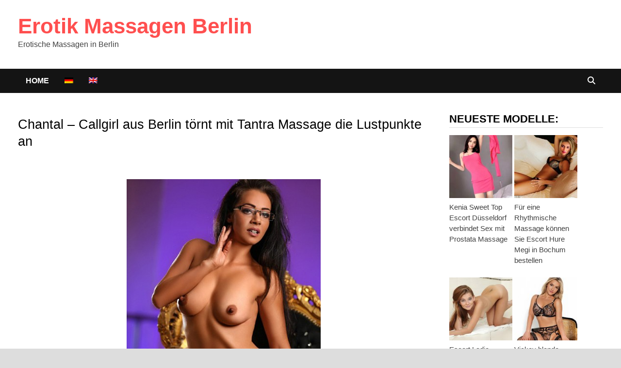

--- FILE ---
content_type: text/html; charset=UTF-8
request_url: https://www.erotik--berlin.com/callgirl-aus-berlin-toernt-mit-tantra-massage-die-lustpunkte-an/
body_size: 11690
content:
<!doctype html>
<html lang="de-DE" class="no-js">
<head>
	<meta charset="UTF-8">
	<meta name="viewport" content="width=device-width, initial-scale=1">

	
<!-- Suchmaschinen-Optimierung durch Rank Math PRO - https://rankmath.com/ -->
<title>Chantal Callgirl aus Berlin törnt mit Tantra Massage die Lustpunkte an</title>
<meta name="description" content="Ich heiße Chantal und bin ein Callgirl aus Berlin und törne mit Tantra Massage die Lustpunkte an. Neues entdecken, Liebe machen und viel ausprobieren, genau das ist es. Wollen wir durch die Nacht &quot;toben&quot; und es uns einfach gut gehen lassen, sag doch JA."/>
<meta name="robots" content="follow, index, max-snippet:-1, max-video-preview:-1, max-image-preview:large"/>
<link rel="canonical" href="https://www.erotik--berlin.com/callgirl-aus-berlin-toernt-mit-tantra-massage-die-lustpunkte-an/" />
<!-- /Rank Math WordPress SEO Plugin -->

<style id='wp-img-auto-sizes-contain-inline-css' type='text/css'>
img:is([sizes=auto i],[sizes^="auto," i]){contain-intrinsic-size:3000px 1500px}
/*# sourceURL=wp-img-auto-sizes-contain-inline-css */
</style>
<link rel='stylesheet' id='ultimate-post-list-pro-public-style-css' href='https://www.erotik--berlin.com/wp-content/plugins/ultimate-post-list-pro/public/css/ultimate-post-list-pro-public.css?ver=9.1' type='text/css' media='all' />
<link rel='stylesheet' id='wpml-legacy-horizontal-list-0-css' href='https://www.erotik--berlin.com/wp-content/plugins/sitepress-multilingual-cms/templates/language-switchers/legacy-list-horizontal/style.min.css?ver=1' type='text/css' media='all' />
<style id='wpml-legacy-horizontal-list-0-inline-css' type='text/css'>
.wpml-ls-statics-shortcode_actions, .wpml-ls-statics-shortcode_actions .wpml-ls-sub-menu, .wpml-ls-statics-shortcode_actions a {border-color:#cdcdcd;}.wpml-ls-statics-shortcode_actions a, .wpml-ls-statics-shortcode_actions .wpml-ls-sub-menu a, .wpml-ls-statics-shortcode_actions .wpml-ls-sub-menu a:link, .wpml-ls-statics-shortcode_actions li:not(.wpml-ls-current-language) .wpml-ls-link, .wpml-ls-statics-shortcode_actions li:not(.wpml-ls-current-language) .wpml-ls-link:link {color:#444444;background-color:#ffffff;}.wpml-ls-statics-shortcode_actions .wpml-ls-sub-menu a:hover,.wpml-ls-statics-shortcode_actions .wpml-ls-sub-menu a:focus, .wpml-ls-statics-shortcode_actions .wpml-ls-sub-menu a:link:hover, .wpml-ls-statics-shortcode_actions .wpml-ls-sub-menu a:link:focus {color:#000000;background-color:#eeeeee;}.wpml-ls-statics-shortcode_actions .wpml-ls-current-language > a {color:#444444;background-color:#ffffff;}.wpml-ls-statics-shortcode_actions .wpml-ls-current-language:hover>a, .wpml-ls-statics-shortcode_actions .wpml-ls-current-language>a:focus {color:#000000;background-color:#eeeeee;}
/*# sourceURL=wpml-legacy-horizontal-list-0-inline-css */
</style>
<link rel='stylesheet' id='wpml-menu-item-0-css' href='https://www.erotik--berlin.com/wp-content/plugins/sitepress-multilingual-cms/templates/language-switchers/menu-item/style.min.css?ver=1' type='text/css' media='all' />
<link rel='stylesheet' id='font-awesome-css' href='https://www.erotik--berlin.com/wp-content/themes/bam-pro/assets/fonts/css/all.min.css?ver=6.7.2' type='text/css' media='all' />
<link rel='stylesheet' id='bam-style-css' href='https://www.erotik--berlin.com/wp-content/themes/bam-pro/style.css?ver=1.4.3' type='text/css' media='all' />
<link rel='stylesheet' id='footer-credits-css' href='https://www.erotik--berlin.com/wp-content/plugins/footer-putter/styles/footer-credits.css?ver=1.17' type='text/css' media='all' />
<script type="text/javascript" src="https://www.erotik--berlin.com/wp-includes/js/jquery/jquery.min.js?ver=3.7.1" id="jquery-core-js"></script>
<script type="text/javascript" src="https://www.erotik--berlin.com/wp-includes/js/jquery/jquery-migrate.min.js?ver=3.4.1" id="jquery-migrate-js"></script>
<script type="text/javascript" id="ultimate-post-list-pro-js-extra">
/* <![CDATA[ */
var uplp_vars = {"uplp_nonce":"35202ef764","ajaxurl":"https://www.erotik--berlin.com/wp-admin/admin-ajax.php"};
//# sourceURL=ultimate-post-list-pro-js-extra
/* ]]> */
</script>
<script type="text/javascript" src="https://www.erotik--berlin.com/wp-content/plugins/ultimate-post-list-pro/public/js/ultimate-post-list-pro-public.js?ver=9.1" id="ultimate-post-list-pro-js"></script>
<script type="text/javascript" src="https://www.erotik--berlin.com/wp-content/plugins/wp-hide-post/public/js/wp-hide-post-public.js?ver=2.0.10" id="wp-hide-post-js"></script>
<link rel="EditURI" type="application/rsd+xml" title="RSD" href="https://www.erotik--berlin.com/xmlrpc.php?rsd" />

<link rel='shortlink' href='https://www.erotik--berlin.com/?p=23250' />
<meta name="generator" content="WPML ver:4.8.6 stt:1,3;" />
		<style type="text/css" id="wp-custom-css">
			/* Handy: 2 Spalten stabil, ohne Float-Clear-Konflikte */
@media (max-width: 767px) {
  /* Der Grid-Container wird Flexbox */
  .grid-style {
    display: flex !important;
    flex-wrap: wrap !important;
    margin: 0 -10px !important; /* Außenabstand, passend zu Padding unten */
  }

  /* Jedes Artikel-Item: genau 50% Breite */
  .grid-style .bam-entry {
    flex: 0 0 50% !important;
    max-width: 50% !important;
    padding: 0 10px !important;
    box-sizing: border-box !important;

    /* Floats/ Clears vom Theme aushebeln */
    float: none !important;
    clear: none !important;
    display: block !important;
  }

  /* Falls das Theme irgendwo "nth-child(...){clear:left}" setzt → neutralisieren */
  .grid-style .bam-entry:nth-child(2n+1) {
    clear: none !important;
  }
}
		</style>
		
		<style type="text/css" id="theme-custom-css">
			/* Color CSS */
                    .page-content a:hover,
                    .entry-content a:hover {
                        color: #00aeef;
                    }
                
                    body.boxed-layout.custom-background,
                    body.boxed-layout {
                        background-color: #dddddd;
                    }
                
                    body.boxed-layout.custom-background.separate-containers,
                    body.boxed-layout.separate-containers {
                        background-color: #dddddd;
                    }
                
                    body.wide-layout.custom-background.separate-containers,
                    body.wide-layout.separate-containers {
                        background-color: #eeeeee;
                    }
                /* Typography CSS */body, button, input, select, optgroup, textarea{font-size:15px;}.bam-entry .entry-title a{font-size:20px;}.single .entry-title{font-size:27px;}		</style>

	<meta name="generator" content="WP Rocket 3.20.2" data-wpr-features="wpr_desktop" /></head>

<body class="wp-singular post-template-default single single-post postid-23250 single-format-standard wp-embed-responsive wp-theme-bam-pro boxed-layout right-sidebar one-container bm-wts-s1 bam-post-style-1">



<div data-rocket-location-hash="54257ff4dc2eb7aae68fa23eb5f11e06" id="page" class="site">
	<a class="skip-link screen-reader-text" href="#content">Zurück zum Inhalt</a>

	
	


<header data-rocket-location-hash="32526dff58b786c7abaeed6d8b3c3b38" id="masthead" class="site-header default-style">

    
    

<div data-rocket-location-hash="52d00ab2ab7fb50bd18265713085068d" id="site-header-inner" class="clearfix container left-logo">

    <div class="site-branding">
    <div class="site-branding-inner">

        
        <div class="site-branding-text">
                            <p class="site-title"><a href="https://www.erotik--berlin.com/" rel="home">Erotik Massagen Berlin</a></p>
                                <p class="site-description">Erotische Massagen in Berlin</p>
                    </div><!-- .site-branding-text -->

    </div><!-- .site-branding-inner -->
</div><!-- .site-branding -->
        
</div><!-- #site-header-inner -->



<nav id="site-navigation" class="main-navigation">

    <div id="site-navigation-inner" class="container align-left show-search">
        
        <div class="menu-navi-oben-container"><ul id="primary-menu" class="menu"><li id="menu-item-5295" class="menu-item menu-item-type-custom menu-item-object-custom menu-item-home menu-item-5295"><a href="https://www.erotik--berlin.com">Home</a></li>
<li id="menu-item-wpml-ls-36-de" class="menu-item-language menu-item-language-current menu-item wpml-ls-slot-36 wpml-ls-item wpml-ls-item-de wpml-ls-current-language wpml-ls-menu-item wpml-ls-first-item menu-item-type-wpml_ls_menu_item menu-item-object-wpml_ls_menu_item menu-item-wpml-ls-36-de"><a href="https://www.erotik--berlin.com/callgirl-aus-berlin-toernt-mit-tantra-massage-die-lustpunkte-an/" role="menuitem"><img
            class="wpml-ls-flag"
            src="https://www.erotik--berlin.com/wp-content/plugins/sitepress-multilingual-cms/res/flags/de.png"
            alt="Deutsch"
            
            
    /></a></li>
<li id="menu-item-wpml-ls-36-en" class="menu-item-language menu-item wpml-ls-slot-36 wpml-ls-item wpml-ls-item-en wpml-ls-menu-item wpml-ls-last-item menu-item-type-wpml_ls_menu_item menu-item-object-wpml_ls_menu_item menu-item-wpml-ls-36-en"><a href="https://www.erotik--berlin.com/en/callgirl-from-berlin-turns-on-the-pleasure-points-with-tantra-massage/" title="Zu Englisch wechseln" aria-label="Zu Englisch wechseln" role="menuitem"><img
            class="wpml-ls-flag"
            src="https://www.erotik--berlin.com/wp-content/plugins/sitepress-multilingual-cms/res/flags/en.png"
            alt="Englisch"
            
            
    /></a></li>
</ul></div><div class="bam-search-button-icon">
    <i class="fas fa-search" aria-hidden="true"></i></div>
<div class="bam-search-box-container">
    <div class="bam-search-box">
        <form role="search" method="get" class="search-form" action="https://www.erotik--berlin.com/">
				<label>
					<span class="screen-reader-text">Suche nach:</span>
					<input type="search" class="search-field" placeholder="Suchen …" value="" name="s" />
				</label>
				<input type="submit" class="search-submit" value="Suchen" />
			</form>    </div><!-- th-search-box -->
</div><!-- .th-search-box-container -->
        
        <button class="menu-toggle" aria-controls="primary-menu" aria-expanded="false" data-toggle-target=".mobile-dropdown > .mobile-navigation">
            <i class="fas fa-bars"></i>
                        Menü        </button>
        
    </div><!-- .container -->
    
</nav><!-- #site-navigation -->
<div data-rocket-location-hash="a65dee5e0395010fea767b86498cfa6b" class="mobile-dropdown bam-mobile-dropdown">
    <nav class="mobile-navigation">
        <div class="menu-navi-oben-container"><ul id="primary-menu-mobile" class="menu"><li class="menu-item menu-item-type-custom menu-item-object-custom menu-item-home menu-item-5295"><a href="https://www.erotik--berlin.com">Home</a></li>
<li class="menu-item-language menu-item-language-current menu-item wpml-ls-slot-36 wpml-ls-item wpml-ls-item-de wpml-ls-current-language wpml-ls-menu-item wpml-ls-first-item menu-item-type-wpml_ls_menu_item menu-item-object-wpml_ls_menu_item menu-item-wpml-ls-36-de"><a href="https://www.erotik--berlin.com/callgirl-aus-berlin-toernt-mit-tantra-massage-die-lustpunkte-an/" role="menuitem"><img
            class="wpml-ls-flag"
            src="https://www.erotik--berlin.com/wp-content/plugins/sitepress-multilingual-cms/res/flags/de.png"
            alt="Deutsch"
            
            
    /></a></li>
<li class="menu-item-language menu-item wpml-ls-slot-36 wpml-ls-item wpml-ls-item-en wpml-ls-menu-item wpml-ls-last-item menu-item-type-wpml_ls_menu_item menu-item-object-wpml_ls_menu_item menu-item-wpml-ls-36-en"><a href="https://www.erotik--berlin.com/en/callgirl-from-berlin-turns-on-the-pleasure-points-with-tantra-massage/" title="Zu Englisch wechseln" aria-label="Zu Englisch wechseln" role="menuitem"><img
            class="wpml-ls-flag"
            src="https://www.erotik--berlin.com/wp-content/plugins/sitepress-multilingual-cms/res/flags/en.png"
            alt="Englisch"
            
            
    /></a></li>
</ul></div>    </nav>
</div>

    
         
</header><!-- #masthead -->


	
	<div data-rocket-location-hash="595d943ee05848cdfea111ae6e6fbd83" id="content" class="site-content">
		<div data-rocket-location-hash="c2b2a1461d8b94e639cd80a05325878c" class="container">

	
	<div id="primary" class="content-area">

		
		<main id="main" class="site-main">

			
			
<article id="post-23250" class="bam-single-post post-23250 post type-post status-publish format-standard has-post-thumbnail hentry category-erotik-modelle-berlin tag-erotisch tag-punkt tag-tantra">

	
	<div class="category-list">
			</div><!-- .category-list -->

	<header class="entry-header">
		<h1 class="entry-title">Chantal &#8211; Callgirl aus Berlin törnt mit Tantra Massage die Lustpunkte an</h1>			<div class="entry-meta">
							</div><!-- .entry-meta -->
			</header><!-- .entry-header -->

	
	<div class="entry-content">
		<figure id="attachment_23193" aria-describedby="caption-attachment-23193" style="width: 400px" class="wp-caption aligncenter"><img fetchpriority="high" decoding="async" class="wp-image-23193 size-full" title="Chantal - Callgirl aus Berlin törnt mit Tantra Massage die Lustpunkte an " src="https://www.erotik--berlin.com/wp-content/uploads/6-60.jpg" alt="Chantal - Callgirl aus Berlin törnt mit Tantra Massage die Lustpunkte an " width="400" height="600" srcset="https://www.erotik--berlin.com/wp-content/uploads/6-60.jpg 400w, https://www.erotik--berlin.com/wp-content/uploads/6-60-200x300.jpg 200w" sizes="(max-width: 400px) 100vw, 400px" /><figcaption id="caption-attachment-23193" class="wp-caption-text">Chantal &#8211; Callgirl aus Berlin törnt mit Tantra Massage die Lustpunkte an</figcaption></figure>
<p>Ich fühle mich immer als Frau begehrt, wenn Du mich oder eben auch mal andere Männer anrufen. Dann weiß ich wie gut ich bin in meinem Escort Gewerbe. Du kannst mein Lover sein und wir können gegenseitig viel Neues entdecken. Unser Leben beginnt wieder und Du wirst denken, Du hast noch nie so gelebt und geliebt. Meine fraulichen Reize sind legendär und sie gefallen, weil sie alle an den richtigen Stellen sitzen. Wollen wir durch die Nacht &#8222;toben&#8220; und es uns einfach gut gehen lassen, sag doch JA.</p>
<p><span style="text-decoration: underline;"><span style="color: #ff0000;"><a style="color: #ff0000;" href="https://www.privatmodelleberlin.com/" target="_blank" rel="noopener noreferrer"><strong>www.privatmodelleberlin.com</strong></a></span></span><br />
<strong>Tel.: 0152 10 37 92 79<br />
</strong></p>
<h5>Ich biete dir Sex und Erotische Massagen.</h5>
<p>Alter: 26<br />
BH-Größe: 75 C<br />
Konfektion: 34<br />
Grösse: 160<br />
Haarfarbe: Schwarz<br />
Behaarung: Unbehaart<br />
Herkunft: Slowakei<br />
Spricht: Deutsch</p>
	</div><!-- .entry-content -->

	
	<footer class="entry-footer">
			</footer><!-- .entry-footer -->

	
		
</article><!-- #post-23250 -->


<div class="bam-related-posts clearfix">

    <h3 class="related-section-title">Das könntest du auch mögen</h3>

    <div class="related-posts-wrap">
                    <div class="related-post">
                <div class="related-post-thumbnail">
                    <a href="https://www.erotik--berlin.com/dion/">
                        <img width="265" height="265" src="https://www.erotik--berlin.com/wp-content/uploads/23-39.jpg" class="attachment-bam-thumb size-bam-thumb wp-post-image" alt="Dion Hobbyhuren Escort Berlin Stimulation Massage Haus besuche Sex Erotik Termin vereinbaren" decoding="async" srcset="https://www.erotik--berlin.com/wp-content/uploads/23-39.jpg 300w, https://www.erotik--berlin.com/wp-content/uploads/23-39-150x150.jpg 150w, https://www.erotik--berlin.com/wp-content/uploads/23-39-65x65.jpg 65w, https://www.erotik--berlin.com/wp-content/uploads/23-39-85x85.jpg 85w, https://www.erotik--berlin.com/wp-content/uploads/23-39-90x90.jpg 90w" sizes="(max-width: 265px) 100vw, 265px" />                    </a>
                </div><!-- .related-post-thumbnail -->
                <h3 class="related-post-title">
                    <a href="https://www.erotik--berlin.com/dion/" rel="bookmark" title="Dion &#8211; Hobbyhuren Escort Berlin Stimulation Massage Haus besuche Sex Erotik Termin vereinbaren">
                        Dion &#8211; Hobbyhuren Escort Berlin Stimulation Massage Haus besuche Sex Erotik Termin vereinbaren                    </a>
                </h3><!-- .related-post-title -->
                <div class="related-post-meta"><span class="posted-on"><i class="far fa-clock"></i><a href="https://www.erotik--berlin.com/dion/" rel="bookmark"><time class="entry-date published sm-hu" datetime="2023-05-23T12:11:56+02:00">23. Mai 2023</time><time class="updated" datetime="2023-05-23T12:12:19+02:00">23. Mai 2023</time></a></span></div>
            </div><!-- .related-post -->
                    <div class="related-post">
                <div class="related-post-thumbnail">
                    <a href="https://www.erotik--berlin.com/glamour-dame-ueber-escort-berlin-model-agentur-fuer-orientalische-massage-service-mit-zungenkuesse-sex-erotik-bestellen/">
                        <img width="265" height="265" src="https://www.erotik--berlin.com/wp-content/uploads/9-175.jpg" class="attachment-bam-thumb size-bam-thumb wp-post-image" alt="Havin Glamour Dame über Escort Berlin Model Agentur für Orientalische Massage Service mit Zungenküsse Sex Erotik bestellen" decoding="async" srcset="https://www.erotik--berlin.com/wp-content/uploads/9-175.jpg 300w, https://www.erotik--berlin.com/wp-content/uploads/9-175-150x150.jpg 150w, https://www.erotik--berlin.com/wp-content/uploads/9-175-65x65.jpg 65w, https://www.erotik--berlin.com/wp-content/uploads/9-175-85x85.jpg 85w, https://www.erotik--berlin.com/wp-content/uploads/9-175-90x90.jpg 90w" sizes="(max-width: 265px) 100vw, 265px" />                    </a>
                </div><!-- .related-post-thumbnail -->
                <h3 class="related-post-title">
                    <a href="https://www.erotik--berlin.com/glamour-dame-ueber-escort-berlin-model-agentur-fuer-orientalische-massage-service-mit-zungenkuesse-sex-erotik-bestellen/" rel="bookmark" title="Havin &#8211; Glamour Dame über Escort Berlin Model Agentur für Orientalische Massage Service mit Zungenküsse Sex Erotik bestellen">
                        Havin &#8211; Glamour Dame über Escort Berlin Model Agentur für Orientalische Massage Service mit Zungenküsse Sex Erotik bestellen                    </a>
                </h3><!-- .related-post-title -->
                <div class="related-post-meta"><span class="posted-on"><i class="far fa-clock"></i><a href="https://www.erotik--berlin.com/glamour-dame-ueber-escort-berlin-model-agentur-fuer-orientalische-massage-service-mit-zungenkuesse-sex-erotik-bestellen/" rel="bookmark"><time class="entry-date published updated" datetime="2022-12-17T09:01:06+01:00">17. Dezember 2022</time></a></span></div>
            </div><!-- .related-post -->
                    <div class="related-post">
                <div class="related-post-thumbnail">
                    <a href="https://www.erotik--berlin.com/luxus-dame-ueber-escort-agentur-berlin-fuer-happy-end-massage-service-mit-hodenlecken-sex-erotik-treffen-vereinbaren/">
                        <img width="265" height="265" src="https://www.erotik--berlin.com/wp-content/uploads/25-12.jpg" class="attachment-bam-thumb size-bam-thumb wp-post-image" alt="Bistra Luxus Dame über Escort Agentur Berlin für Happy End Massage Service mit Hodenlecken Sex Erotik treffen vereinbaren" decoding="async" loading="lazy" srcset="https://www.erotik--berlin.com/wp-content/uploads/25-12.jpg 300w, https://www.erotik--berlin.com/wp-content/uploads/25-12-150x150.jpg 150w, https://www.erotik--berlin.com/wp-content/uploads/25-12-65x65.jpg 65w, https://www.erotik--berlin.com/wp-content/uploads/25-12-85x85.jpg 85w, https://www.erotik--berlin.com/wp-content/uploads/25-12-90x90.jpg 90w" sizes="auto, (max-width: 265px) 100vw, 265px" />                    </a>
                </div><!-- .related-post-thumbnail -->
                <h3 class="related-post-title">
                    <a href="https://www.erotik--berlin.com/luxus-dame-ueber-escort-agentur-berlin-fuer-happy-end-massage-service-mit-hodenlecken-sex-erotik-treffen-vereinbaren/" rel="bookmark" title="Bistra &#8211; Luxus Dame über Escort Agentur Berlin für Happy End Massage Service mit Hodenlecken Sex Erotik treffen vereinbaren">
                        Bistra &#8211; Luxus Dame über Escort Agentur Berlin für Happy End Massage Service mit Hodenlecken Sex Erotik treffen vereinbaren                    </a>
                </h3><!-- .related-post-title -->
                <div class="related-post-meta"><span class="posted-on"><i class="far fa-clock"></i><a href="https://www.erotik--berlin.com/luxus-dame-ueber-escort-agentur-berlin-fuer-happy-end-massage-service-mit-hodenlecken-sex-erotik-treffen-vereinbaren/" rel="bookmark"><time class="entry-date published updated" datetime="2022-03-09T12:53:15+01:00">9. März 2022</time></a></span></div>
            </div><!-- .related-post -->
                    <div class="related-post">
                <div class="related-post-thumbnail">
                    <a href="https://www.erotik--berlin.com/jung-berlin-18-jahre-erotische-sex-massage-dildospiele/">
                        <img width="296" height="265" src="https://www.erotik--berlin.com/wp-content/uploads/Escort-Callgirl-Anna-in-Berlin-b-e1597925605145.jpg" class="attachment-bam-thumb size-bam-thumb wp-post-image" alt="Anna - Jung Berlin 18 Jahre Erotische Sex Massage Dildospiele" decoding="async" loading="lazy" srcset="https://www.erotik--berlin.com/wp-content/uploads/Escort-Callgirl-Anna-in-Berlin-b-e1597925605145.jpg 490w, https://www.erotik--berlin.com/wp-content/uploads/Escort-Callgirl-Anna-in-Berlin-b-e1597925605145-300x268.jpg 300w" sizes="auto, (max-width: 296px) 100vw, 296px" />                    </a>
                </div><!-- .related-post-thumbnail -->
                <h3 class="related-post-title">
                    <a href="https://www.erotik--berlin.com/jung-berlin-18-jahre-erotische-sex-massage-dildospiele/" rel="bookmark" title="Anna &#8211; Jung Berlin 18 Jahre Erotische Sex Massage Dildospiele">
                        Anna &#8211; Jung Berlin 18 Jahre Erotische Sex Massage Dildospiele                    </a>
                </h3><!-- .related-post-title -->
                <div class="related-post-meta"><span class="posted-on"><i class="far fa-clock"></i><a href="https://www.erotik--berlin.com/jung-berlin-18-jahre-erotische-sex-massage-dildospiele/" rel="bookmark"><time class="entry-date published sm-hu" datetime="2020-08-20T13:59:27+02:00">20. August 2020</time><time class="updated" datetime="2020-08-20T14:18:04+02:00">20. August 2020</time></a></span></div>
            </div><!-- .related-post -->
                    <div class="related-post">
                <div class="related-post-thumbnail">
                    <a href="https://www.erotik--berlin.com/nutte-ueber-escort-wuppertal-fuer-sport-massage-service-mit-sexkontakte-sex-erotik-termin-vereinbaren/">
                        <img width="265" height="265" src="https://www.erotik--berlin.com/wp-content/uploads/7-151.jpg" class="attachment-bam-thumb size-bam-thumb wp-post-image" alt="Elia Nutte über Escort Wuppertal für Sport Massage Service mit Sexkontakte Sex Erotik Termin vereinbaren" decoding="async" loading="lazy" srcset="https://www.erotik--berlin.com/wp-content/uploads/7-151.jpg 300w, https://www.erotik--berlin.com/wp-content/uploads/7-151-150x150.jpg 150w, https://www.erotik--berlin.com/wp-content/uploads/7-151-65x65.jpg 65w, https://www.erotik--berlin.com/wp-content/uploads/7-151-85x85.jpg 85w, https://www.erotik--berlin.com/wp-content/uploads/7-151-90x90.jpg 90w" sizes="auto, (max-width: 265px) 100vw, 265px" />                    </a>
                </div><!-- .related-post-thumbnail -->
                <h3 class="related-post-title">
                    <a href="https://www.erotik--berlin.com/nutte-ueber-escort-wuppertal-fuer-sport-massage-service-mit-sexkontakte-sex-erotik-termin-vereinbaren/" rel="bookmark" title="Elia &#8211; Nutte über Escort Wuppertal für Sport Massage Service mit Sexkontakte Sex Erotik Termin vereinbaren">
                        Elia &#8211; Nutte über Escort Wuppertal für Sport Massage Service mit Sexkontakte Sex Erotik Termin vereinbaren                    </a>
                </h3><!-- .related-post-title -->
                <div class="related-post-meta"><span class="posted-on"><i class="far fa-clock"></i><a href="https://www.erotik--berlin.com/nutte-ueber-escort-wuppertal-fuer-sport-massage-service-mit-sexkontakte-sex-erotik-termin-vereinbaren/" rel="bookmark"><time class="entry-date published sm-hu" datetime="2022-09-24T13:07:15+02:00">24. September 2022</time><time class="updated" datetime="2022-09-24T13:11:49+02:00">24. September 2022</time></a></span></div>
            </div><!-- .related-post -->
                    <div class="related-post">
                <div class="related-post-thumbnail">
                    <a href="https://www.erotik--berlin.com/lady-aus-frankfurt-entzueckt-mit-koerpereinsatz-eine-heisse-rueckenmassage/">
                        <img width="265" height="265" src="https://www.erotik--berlin.com/wp-content/uploads/Viktoria-Lady-aus-Frankfurt-entzückt-mit-Körpereinsatz-eine-heiße-Rückenmassage.jpg" class="attachment-bam-thumb size-bam-thumb wp-post-image" alt="Viktoria - Lady aus Frankfurt entzückt mit Körpereinsatz eine heiße Rückenmassage" decoding="async" loading="lazy" srcset="https://www.erotik--berlin.com/wp-content/uploads/Viktoria-Lady-aus-Frankfurt-entzückt-mit-Körpereinsatz-eine-heiße-Rückenmassage.jpg 300w, https://www.erotik--berlin.com/wp-content/uploads/Viktoria-Lady-aus-Frankfurt-entzückt-mit-Körpereinsatz-eine-heiße-Rückenmassage-150x150.jpg 150w, https://www.erotik--berlin.com/wp-content/uploads/Viktoria-Lady-aus-Frankfurt-entzückt-mit-Körpereinsatz-eine-heiße-Rückenmassage-65x65.jpg 65w, https://www.erotik--berlin.com/wp-content/uploads/Viktoria-Lady-aus-Frankfurt-entzückt-mit-Körpereinsatz-eine-heiße-Rückenmassage-85x85.jpg 85w, https://www.erotik--berlin.com/wp-content/uploads/Viktoria-Lady-aus-Frankfurt-entzückt-mit-Körpereinsatz-eine-heiße-Rückenmassage-90x90.jpg 90w" sizes="auto, (max-width: 265px) 100vw, 265px" />                    </a>
                </div><!-- .related-post-thumbnail -->
                <h3 class="related-post-title">
                    <a href="https://www.erotik--berlin.com/lady-aus-frankfurt-entzueckt-mit-koerpereinsatz-eine-heisse-rueckenmassage/" rel="bookmark" title="Viktoria &#8211; Lady aus Frankfurt entzückt mit Körpereinsatz eine heiße Rückenmassage">
                        Viktoria &#8211; Lady aus Frankfurt entzückt mit Körpereinsatz eine heiße Rückenmassage                    </a>
                </h3><!-- .related-post-title -->
                <div class="related-post-meta"><span class="posted-on"><i class="far fa-clock"></i><a href="https://www.erotik--berlin.com/lady-aus-frankfurt-entzueckt-mit-koerpereinsatz-eine-heisse-rueckenmassage/" rel="bookmark"><time class="entry-date published sm-hu" datetime="2021-03-20T07:25:34+01:00">20. März 2021</time><time class="updated" datetime="2021-05-03T18:19:20+02:00">3. Mai 2021</time></a></span></div>
            </div><!-- .related-post -->
            </div><!-- .related-post-wrap-->

</div><!-- .related-posts -->


			
		</main><!-- #main -->

		
	</div><!-- #primary -->

	


<aside id="secondary" class="widget-area">

	<div class="theiaStickySidebar">

		
		<section id="ultimate-post-list-pro-2" class="widget ultimate-post-list-pro">
<div id="uplp-list-5294" class="uplp-list">
<div class="bwt-container"><h4 class="widget-title">Neueste Modelle:</h4></div>
<ul>
<li><div class="uplp-post-thumbnail"><a href="https://www.erotik--berlin.com/kenia-sweet-top-escort-duesseldorf-verbindet-sex-mit-prostata-massage/"><img width="130" height="130" src="https://www.erotik--berlin.com/wp-content/uploads/Kenia-Sweet-Top-Escort-Duesseldorf-verbindet-Sex-mit-Prostata-Massage-150x150.jpg" class="attachment-130x130 size-130x130 wp-post-image" alt="Kenia Sweet Top Escort Düsseldorf verbindet Sex mit Prostata Massage" decoding="async" loading="lazy" srcset="https://www.erotik--berlin.com/wp-content/uploads/Kenia-Sweet-Top-Escort-Duesseldorf-verbindet-Sex-mit-Prostata-Massage-150x150.jpg 150w, https://www.erotik--berlin.com/wp-content/uploads/Kenia-Sweet-Top-Escort-Duesseldorf-verbindet-Sex-mit-Prostata-Massage.jpg 300w" sizes="auto, (max-width: 130px) 100vw, 130px" /></a></div><div class="uplp-post-title"><a href="https://www.erotik--berlin.com/kenia-sweet-top-escort-duesseldorf-verbindet-sex-mit-prostata-massage/">Kenia Sweet Top Escort Düsseldorf verbindet Sex mit Prostata Massage</a></div></li>
<li><div class="uplp-post-thumbnail"><a href="https://www.erotik--berlin.com/fuer-eine-rhythmische-massage-koennen-sie-escort-hure-megi-in-bochum-bestellen/"><img width="130" height="130" src="https://www.erotik--berlin.com/wp-content/uploads/Fuer-eine-Rhythmische-Massage-koennen-Sie-Escort-Hure-Megi-in-Bochum-bestellen-150x150.jpg" class="attachment-130x130 size-130x130 wp-post-image" alt="Für eine Rhythmische Massage können Sie Escort Hure Megi in Bochum bestellen" decoding="async" loading="lazy" srcset="https://www.erotik--berlin.com/wp-content/uploads/Fuer-eine-Rhythmische-Massage-koennen-Sie-Escort-Hure-Megi-in-Bochum-bestellen-150x150.jpg 150w, https://www.erotik--berlin.com/wp-content/uploads/Fuer-eine-Rhythmische-Massage-koennen-Sie-Escort-Hure-Megi-in-Bochum-bestellen.jpg 300w" sizes="auto, (max-width: 130px) 100vw, 130px" /></a></div><div class="uplp-post-title"><a href="https://www.erotik--berlin.com/fuer-eine-rhythmische-massage-koennen-sie-escort-hure-megi-in-bochum-bestellen/">Für eine Rhythmische Massage können Sie Escort Hure Megi in Bochum bestellen</a></div></li>
<li><div class="uplp-post-thumbnail"><a href="https://www.erotik--berlin.com/escort-ladie-givenchi-in-berlin-bietet-eine-kombination-aus-erotischer-massage-und-sex/"><img width="130" height="130" src="https://www.erotik--berlin.com/wp-content/uploads/Escort-Ladie-Givenchi-in-Berlin-bietet-eine-Kombination-aus-erotischer-Massage-und-Sex-150x150.jpg" class="attachment-130x130 size-130x130 wp-post-image" alt="Escort Ladie Givenchi in Berlin bietet eine Kombination aus erotischer Massage und Sex" decoding="async" loading="lazy" srcset="https://www.erotik--berlin.com/wp-content/uploads/Escort-Ladie-Givenchi-in-Berlin-bietet-eine-Kombination-aus-erotischer-Massage-und-Sex-150x150.jpg 150w, https://www.erotik--berlin.com/wp-content/uploads/Escort-Ladie-Givenchi-in-Berlin-bietet-eine-Kombination-aus-erotischer-Massage-und-Sex.jpg 300w" sizes="auto, (max-width: 130px) 100vw, 130px" /></a></div><div class="uplp-post-title"><a href="https://www.erotik--berlin.com/escort-ladie-givenchi-in-berlin-bietet-eine-kombination-aus-erotischer-massage-und-sex/">Escort Ladie Givenchi in Berlin bietet eine Kombination aus erotischer Massage und Sex</a></div></li>
<li><div class="uplp-post-thumbnail"><a href="https://www.erotik--berlin.com/vickey-blonde-escort-massage-expertin-aus-dortmund-liebt-sex-erotik-service/"><img width="130" height="130" src="https://www.erotik--berlin.com/wp-content/uploads/Vickey-blonde-Escort-Massage-Expertin-aus-Dortmund-liebt-Sex-Erotik-Service-150x150.jpg" class="attachment-130x130 size-130x130 wp-post-image" alt="Vickey blonde Escort Massage Expertin aus Dortmund liebt Sex Erotik Service" decoding="async" loading="lazy" srcset="https://www.erotik--berlin.com/wp-content/uploads/Vickey-blonde-Escort-Massage-Expertin-aus-Dortmund-liebt-Sex-Erotik-Service-150x150.jpg 150w, https://www.erotik--berlin.com/wp-content/uploads/Vickey-blonde-Escort-Massage-Expertin-aus-Dortmund-liebt-Sex-Erotik-Service.jpg 300w" sizes="auto, (max-width: 130px) 100vw, 130px" /></a></div><div class="uplp-post-title"><a href="https://www.erotik--berlin.com/vickey-blonde-escort-massage-expertin-aus-dortmund-liebt-sex-erotik-service/">Vickey blonde Escort Massage Expertin aus Dortmund liebt Sex Erotik Service</a></div></li>
<li><div class="uplp-post-thumbnail"><a href="https://www.erotik--berlin.com/penis-zwischen-pobacken-reiben-bei-top-escort-model-katallina-in-koeln/"><img width="130" height="130" src="https://www.erotik--berlin.com/wp-content/uploads/Penis-zwischen-Pobacken-reiben-bei-Top-Escort-Model-Katallina-in-Koeln-150x150.jpg" class="attachment-130x130 size-130x130 wp-post-image" alt="Penis zwischen Pobacken reiben bei Top Escort Model Katallina in Köln" decoding="async" loading="lazy" srcset="https://www.erotik--berlin.com/wp-content/uploads/Penis-zwischen-Pobacken-reiben-bei-Top-Escort-Model-Katallina-in-Koeln-150x150.jpg 150w, https://www.erotik--berlin.com/wp-content/uploads/Penis-zwischen-Pobacken-reiben-bei-Top-Escort-Model-Katallina-in-Koeln.jpg 300w" sizes="auto, (max-width: 130px) 100vw, 130px" /></a></div><div class="uplp-post-title"><a href="https://www.erotik--berlin.com/penis-zwischen-pobacken-reiben-bei-top-escort-model-katallina-in-koeln/">Penis zwischen Pobacken reiben bei Top Escort Model Katallina in Köln</a></div></li>
<li><div class="uplp-post-thumbnail"><a href="https://www.erotik--berlin.com/top-escort-bonn-model-kely-hot-asiatische-masseurin-verbindet-sex-fingerspiele/"><img width="130" height="130" src="https://www.erotik--berlin.com/wp-content/uploads/Top-Escort-Bonn-Model-Kely-Hot-Asiatische-Masseurin-verbindet-Sex-Fingerspiele-150x150.jpg" class="attachment-130x130 size-130x130 wp-post-image" alt="Top Escort Bonn Model Kely Hot Asiatische Masseurin verbindet Sex &amp; Fingerspiele" decoding="async" loading="lazy" srcset="https://www.erotik--berlin.com/wp-content/uploads/Top-Escort-Bonn-Model-Kely-Hot-Asiatische-Masseurin-verbindet-Sex-Fingerspiele-150x150.jpg 150w, https://www.erotik--berlin.com/wp-content/uploads/Top-Escort-Bonn-Model-Kely-Hot-Asiatische-Masseurin-verbindet-Sex-Fingerspiele.jpg 300w" sizes="auto, (max-width: 130px) 100vw, 130px" /></a></div><div class="uplp-post-title"><a href="https://www.erotik--berlin.com/top-escort-bonn-model-kely-hot-asiatische-masseurin-verbindet-sex-fingerspiele/">Top Escort Bonn Model Kely Hot Asiatische Masseurin verbindet Sex &#038; Fingerspiele</a></div></li>
<li><div class="uplp-post-thumbnail"><a href="https://www.erotik--berlin.com/schlankes-escort-model-celes-nimmt-trotz-ihres-jungen-alters-an-sex-treffen-in-berlin-teil/"><img width="130" height="130" src="https://www.erotik--berlin.com/wp-content/uploads/Schlankes-Escort-Model-Celes-nimmt-trotz-ihres-jungen-Alters-an-Sex-Treffen-in-Berlin-teil-150x150.jpg" class="attachment-130x130 size-130x130 wp-post-image" alt="Schlankes Escort Model Celes nimmt trotz ihres jungen Alters an Sex Treffen in Berlin teil" decoding="async" loading="lazy" srcset="https://www.erotik--berlin.com/wp-content/uploads/Schlankes-Escort-Model-Celes-nimmt-trotz-ihres-jungen-Alters-an-Sex-Treffen-in-Berlin-teil-150x150.jpg 150w, https://www.erotik--berlin.com/wp-content/uploads/Schlankes-Escort-Model-Celes-nimmt-trotz-ihres-jungen-Alters-an-Sex-Treffen-in-Berlin-teil.jpg 300w" sizes="auto, (max-width: 130px) 100vw, 130px" /></a></div><div class="uplp-post-title"><a href="https://www.erotik--berlin.com/schlankes-escort-model-celes-nimmt-trotz-ihres-jungen-alters-an-sex-treffen-in-berlin-teil/">Schlankes Escort Model Celes nimmt trotz ihres jungen Alters an Sex Treffen in Berlin teil</a></div></li>
<li><div class="uplp-post-thumbnail"><a href="https://www.erotik--berlin.com/langbeinige-allegra-sweet-in-schwarzer-unterwaesche-bietet-in-frankfurt-einen-reizvollen-escort-service/"><img width="130" height="130" src="https://www.erotik--berlin.com/wp-content/uploads/Langbeinige-Allegra-Sweet-in-schwarzer-Unterwaesche-bietet-in-Frankfurt-einen-reizvollen-Escort-Service-150x150.jpg" class="attachment-130x130 size-130x130 wp-post-image" alt="Langbeinige Allegra Sweet in schwarzer Unterwäsche bietet in Frankfurt einen reizvollen Escort-Service" decoding="async" loading="lazy" srcset="https://www.erotik--berlin.com/wp-content/uploads/Langbeinige-Allegra-Sweet-in-schwarzer-Unterwaesche-bietet-in-Frankfurt-einen-reizvollen-Escort-Service-150x150.jpg 150w, https://www.erotik--berlin.com/wp-content/uploads/Langbeinige-Allegra-Sweet-in-schwarzer-Unterwaesche-bietet-in-Frankfurt-einen-reizvollen-Escort-Service.jpg 300w" sizes="auto, (max-width: 130px) 100vw, 130px" /></a></div><div class="uplp-post-title"><a href="https://www.erotik--berlin.com/langbeinige-allegra-sweet-in-schwarzer-unterwaesche-bietet-in-frankfurt-einen-reizvollen-escort-service/">Langbeinige Allegra Sweet in schwarzer Unterwäsche bietet in Frankfurt einen reizvollen Escort-Servi</a></div></li>
<li><div class="uplp-post-thumbnail"><a href="https://www.erotik--berlin.com/probiere-den-service-von-reife-escort-model-neusitta-fuer-sex-abenteuer-in-koeln/"><img width="130" height="130" src="https://www.erotik--berlin.com/wp-content/uploads/Probiere-den-Service-von-reife-Escort-Model-Neusitta-fuer-Sex-Abenteuer-in-Koeln-150x150.jpg" class="attachment-130x130 size-130x130 wp-post-image" alt="Probiere den Service von reife Escort Model Neusitta für Sex Abenteuer in Köln" decoding="async" loading="lazy" srcset="https://www.erotik--berlin.com/wp-content/uploads/Probiere-den-Service-von-reife-Escort-Model-Neusitta-fuer-Sex-Abenteuer-in-Koeln-150x150.jpg 150w, https://www.erotik--berlin.com/wp-content/uploads/Probiere-den-Service-von-reife-Escort-Model-Neusitta-fuer-Sex-Abenteuer-in-Koeln.jpg 300w" sizes="auto, (max-width: 130px) 100vw, 130px" /></a></div><div class="uplp-post-title"><a href="https://www.erotik--berlin.com/probiere-den-service-von-reife-escort-model-neusitta-fuer-sex-abenteuer-in-koeln/">Probiere den Service von reife Escort Model Neusitta für Sex Abenteuer in Köln</a></div></li>
<li><div class="uplp-post-thumbnail"><a href="https://www.erotik--berlin.com/escort-ladie-sharon-verfuehrt-in-berlin-als-weisshaeutige-schoenheit-mit-voller-huefte-und-sinnlicher-ausstrahlung/"><img width="130" height="130" src="https://www.erotik--berlin.com/wp-content/uploads/Escort-Ladie-Sharon-verfuehrt-in-Berlin-als-weisshaeutige-Schoenheit-mit-voller-Huefte-und-sinnlicher-Ausstrahlung-150x150.jpg" class="attachment-130x130 size-130x130 wp-post-image" alt="Escort Ladie Sharon verführt in Berlin als weißhäutige Schönheit mit voller Hüfte und sinnlicher Ausstrahlung" decoding="async" loading="lazy" srcset="https://www.erotik--berlin.com/wp-content/uploads/Escort-Ladie-Sharon-verfuehrt-in-Berlin-als-weisshaeutige-Schoenheit-mit-voller-Huefte-und-sinnlicher-Ausstrahlung-150x150.jpg 150w, https://www.erotik--berlin.com/wp-content/uploads/Escort-Ladie-Sharon-verfuehrt-in-Berlin-als-weisshaeutige-Schoenheit-mit-voller-Huefte-und-sinnlicher-Ausstrahlung.jpg 300w" sizes="auto, (max-width: 130px) 100vw, 130px" /></a></div><div class="uplp-post-title"><a href="https://www.erotik--berlin.com/escort-ladie-sharon-verfuehrt-in-berlin-als-weisshaeutige-schoenheit-mit-voller-huefte-und-sinnlicher-ausstrahlung/">Escort Ladie Sharon verführt in Berlin als weißhäutige Schönheit mit voller Hüfte und sinnlicher Aus</a></div></li>
<li><div class="uplp-post-thumbnail"><a href="https://www.erotik--berlin.com/escort-hure-calla-die-schlanke-schoenheit-aus-berlin-sorgt-mit-einer-verfuehrerischen-kamasutra-massage-fuer-unvergessliche-momente/"><img width="130" height="130" src="https://www.erotik--berlin.com/wp-content/uploads/Escort-Hure-Calla-die-schlanke-Schoenheit-aus-Berlin-sorgt-mit-einer-verfuehrerischen-Kamasutra-Massage-fuer-unvergessliche-Momente-150x150.jpg" class="attachment-130x130 size-130x130 wp-post-image" alt="Escort Hure Calla die schlanke Schönheit aus Berlin sorgt mit einer verführerischen Kamasutra Massage für unvergessliche Momente" decoding="async" loading="lazy" srcset="https://www.erotik--berlin.com/wp-content/uploads/Escort-Hure-Calla-die-schlanke-Schoenheit-aus-Berlin-sorgt-mit-einer-verfuehrerischen-Kamasutra-Massage-fuer-unvergessliche-Momente-150x150.jpg 150w, https://www.erotik--berlin.com/wp-content/uploads/Escort-Hure-Calla-die-schlanke-Schoenheit-aus-Berlin-sorgt-mit-einer-verfuehrerischen-Kamasutra-Massage-fuer-unvergessliche-Momente.jpg 300w" sizes="auto, (max-width: 130px) 100vw, 130px" /></a></div><div class="uplp-post-title"><a href="https://www.erotik--berlin.com/escort-hure-calla-die-schlanke-schoenheit-aus-berlin-sorgt-mit-einer-verfuehrerischen-kamasutra-massage-fuer-unvergessliche-momente/">Escort Hure Calla die schlanke Schönheit aus Berlin sorgt mit einer verführerischen Kamasutra Massag</a></div></li>
<li><div class="uplp-post-thumbnail"><a href="https://www.erotik--berlin.com/berlin-verfuehrt-escort-dame-henrike-mit-einer-wohltuenden-lymphdrainage-massage-voller-eleganz/"><img width="130" height="130" src="https://www.erotik--berlin.com/wp-content/uploads/Berlin-verfuehrt-Escort-Dame-Henrike-mit-einer-wohltuenden-Lymphdrainage-Massage-voller-Eleganz-150x150.jpg" class="attachment-130x130 size-130x130 wp-post-image" alt="Berlin verführt Escort Dame Henrike mit einer wohltuenden Lymphdrainage Massage voller Eleganz" decoding="async" loading="lazy" srcset="https://www.erotik--berlin.com/wp-content/uploads/Berlin-verfuehrt-Escort-Dame-Henrike-mit-einer-wohltuenden-Lymphdrainage-Massage-voller-Eleganz-150x150.jpg 150w, https://www.erotik--berlin.com/wp-content/uploads/Berlin-verfuehrt-Escort-Dame-Henrike-mit-einer-wohltuenden-Lymphdrainage-Massage-voller-Eleganz.jpg 300w" sizes="auto, (max-width: 130px) 100vw, 130px" /></a></div><div class="uplp-post-title"><a href="https://www.erotik--berlin.com/berlin-verfuehrt-escort-dame-henrike-mit-einer-wohltuenden-lymphdrainage-massage-voller-eleganz/">Berlin verführt Escort Dame Henrike mit einer wohltuenden Lymphdrainage Massage voller Eleganz</a></div></li>
<li><div class="uplp-post-thumbnail"><a href="https://www.erotik--berlin.com/blonde-maila-arbeitet-in-berlin-als-escort-und-gehoert-zu-den-gefragten-body-masseurinnen/"><img width="130" height="130" src="https://www.erotik--berlin.com/wp-content/uploads/Blonde-Maila-arbeitet-in-Berlin-als-Escort-und-gehoert-zu-den-gefragten-Body-Masseurinnen-150x150.jpg" class="attachment-130x130 size-130x130 wp-post-image" alt="Blonde Maila arbeitet in Berlin als Escort und gehört zu den gefragten Body Masseurinnen" decoding="async" loading="lazy" srcset="https://www.erotik--berlin.com/wp-content/uploads/Blonde-Maila-arbeitet-in-Berlin-als-Escort-und-gehoert-zu-den-gefragten-Body-Masseurinnen-150x150.jpg 150w, https://www.erotik--berlin.com/wp-content/uploads/Blonde-Maila-arbeitet-in-Berlin-als-Escort-und-gehoert-zu-den-gefragten-Body-Masseurinnen.jpg 300w" sizes="auto, (max-width: 130px) 100vw, 130px" /></a></div><div class="uplp-post-title"><a href="https://www.erotik--berlin.com/blonde-maila-arbeitet-in-berlin-als-escort-und-gehoert-zu-den-gefragten-body-masseurinnen/">Blonde Maila arbeitet in Berlin als Escort und gehört zu den gefragten Body Masseurinnen</a></div></li>
<li><div class="uplp-post-thumbnail"><a href="https://www.erotik--berlin.com/mega-xxl-titten-escort-model-berlin-liva-sweet-mehrmals-sex-durch-genital-massage/"><img width="130" height="130" src="https://www.erotik--berlin.com/wp-content/uploads/Mega-XXL-Titten-Escort-Model-Berlin-Liva-Sweet-mehrmals-Sex-durch-Genital-Massage-150x150.jpg" class="attachment-130x130 size-130x130 wp-post-image" alt="Mega XXL Titten Escort Model Berlin Liva Sweet mehrmals Sex durch Genital Massage" decoding="async" loading="lazy" srcset="https://www.erotik--berlin.com/wp-content/uploads/Mega-XXL-Titten-Escort-Model-Berlin-Liva-Sweet-mehrmals-Sex-durch-Genital-Massage-150x150.jpg 150w, https://www.erotik--berlin.com/wp-content/uploads/Mega-XXL-Titten-Escort-Model-Berlin-Liva-Sweet-mehrmals-Sex-durch-Genital-Massage.jpg 300w" sizes="auto, (max-width: 130px) 100vw, 130px" /></a></div><div class="uplp-post-title"><a href="https://www.erotik--berlin.com/mega-xxl-titten-escort-model-berlin-liva-sweet-mehrmals-sex-durch-genital-massage/">Mega XXL Titten Escort Model Berlin Liva Sweet mehrmals Sex durch Genital Massage</a></div></li>
<li><div class="uplp-post-thumbnail"><a href="https://www.erotik--berlin.com/yelena-duennes-top-escort-model-in-duesseldorf-liebt-sex-mit-klassisch-handmassage/"><img width="130" height="130" src="https://www.erotik--berlin.com/wp-content/uploads/Yelena-duennes-Top-Escort-Model-in-Duesseldorf-liebt-Sex-mit-Klassisch-Handmassage-150x150.jpg" class="attachment-130x130 size-130x130 wp-post-image" alt="Yelena dünnes Top Escort Model in Düsseldorf liebt Sex mit Klassisch Handmassage" decoding="async" loading="lazy" srcset="https://www.erotik--berlin.com/wp-content/uploads/Yelena-duennes-Top-Escort-Model-in-Duesseldorf-liebt-Sex-mit-Klassisch-Handmassage-150x150.jpg 150w, https://www.erotik--berlin.com/wp-content/uploads/Yelena-duennes-Top-Escort-Model-in-Duesseldorf-liebt-Sex-mit-Klassisch-Handmassage.jpg 300w" sizes="auto, (max-width: 130px) 100vw, 130px" /></a></div><div class="uplp-post-title"><a href="https://www.erotik--berlin.com/yelena-duennes-top-escort-model-in-duesseldorf-liebt-sex-mit-klassisch-handmassage/">Yelena dünnes Top Escort Model in Düsseldorf liebt Sex mit Klassisch Handmassage</a></div></li>
<li><div class="uplp-post-thumbnail"><a href="https://www.erotik--berlin.com/escort-ladie-victoria-bereitet-sie-in-berlin-mit-erotischen-massagen-auf-den-sex-vor/"><img width="130" height="130" src="https://www.erotik--berlin.com/wp-content/uploads/Escort-Ladie-Victoria-bereitet-Sie-in-Berlin-mit-erotischen-Massagen-auf-den-Sex-vor-150x150.jpg" class="attachment-130x130 size-130x130 wp-post-image" alt="Escort Ladie Victoria bereitet Sie in Berlin mit erotischen Massagen auf den Sex vor" decoding="async" loading="lazy" srcset="https://www.erotik--berlin.com/wp-content/uploads/Escort-Ladie-Victoria-bereitet-Sie-in-Berlin-mit-erotischen-Massagen-auf-den-Sex-vor-150x150.jpg 150w, https://www.erotik--berlin.com/wp-content/uploads/Escort-Ladie-Victoria-bereitet-Sie-in-Berlin-mit-erotischen-Massagen-auf-den-Sex-vor.jpg 300w" sizes="auto, (max-width: 130px) 100vw, 130px" /></a></div><div class="uplp-post-title"><a href="https://www.erotik--berlin.com/escort-ladie-victoria-bereitet-sie-in-berlin-mit-erotischen-massagen-auf-den-sex-vor/">Escort Ladie Victoria bereitet Sie in Berlin mit erotischen Massagen auf den Sex vor</a></div></li>
</ul>
</div>
</section>
<section id="ultimate-post-list-pro-3" class="widget ultimate-post-list-pro">
<div id="uplp-list-37224" class="uplp-list">
<div class="bwt-container"><h4 class="widget-title">Online Escort Seiten:</h4></div>
<ul>
<li><div class="uplp-post-thumbnail"><a href="https://www.erotik--berlin.com/berlin-sex-ist-die-adresse-fuer-diskreten-intimen-verkehr/"><img width="120" height="120" src="https://www.erotik--berlin.com/wp-content/uploads/234234234-150x150.jpg" class="attachment-120x120 size-120x120 wp-post-image" alt="Berlin Sex ist die Adresse für diskreten &amp; intimen Verkehr" decoding="async" loading="lazy" srcset="https://www.erotik--berlin.com/wp-content/uploads/234234234-150x150.jpg 150w, https://www.erotik--berlin.com/wp-content/uploads/234234234-65x65.jpg 65w, https://www.erotik--berlin.com/wp-content/uploads/234234234-85x85.jpg 85w, https://www.erotik--berlin.com/wp-content/uploads/234234234-90x90.jpg 90w, https://www.erotik--berlin.com/wp-content/uploads/234234234.jpg 300w" sizes="auto, (max-width: 120px) 100vw, 120px" /></a></div><div class="uplp-post-title"><a href="https://www.erotik--berlin.com/berlin-sex-ist-die-adresse-fuer-diskreten-intimen-verkehr/">Berlin Sex ist die Adresse für diskreten &#038; intimen Verkehr</a></div></li>
<li><div class="uplp-post-thumbnail"><a href="https://www.erotik--berlin.com/nutten-berlin-diskret-zum-hotel-oder-haus-bestellen/"><img width="120" height="120" src="https://www.erotik--berlin.com/wp-content/uploads/345345-150x150.jpg" class="attachment-120x120 size-120x120 wp-post-image" alt="Nutten Berlin diskret zum Hotel oder Haus bestellen" decoding="async" loading="lazy" srcset="https://www.erotik--berlin.com/wp-content/uploads/345345-150x150.jpg 150w, https://www.erotik--berlin.com/wp-content/uploads/345345.jpg 300w, https://www.erotik--berlin.com/wp-content/uploads/345345-65x65.jpg 65w, https://www.erotik--berlin.com/wp-content/uploads/345345-85x85.jpg 85w, https://www.erotik--berlin.com/wp-content/uploads/345345-90x90.jpg 90w" sizes="auto, (max-width: 120px) 100vw, 120px" /></a></div><div class="uplp-post-title"><a href="https://www.erotik--berlin.com/nutten-berlin-diskret-zum-hotel-oder-haus-bestellen/">Nutten Berlin diskret zum Hotel oder Haus bestellen</a></div></li>
<li><div class="uplp-post-thumbnail"><a href="https://www.erotik--berlin.com/sex-erotik-kontakte-in-berlin-und-umgebung-mit-escort-girls/"><img width="120" height="120" src="https://www.erotik--berlin.com/wp-content/uploads/23434-150x150.jpg" class="attachment-120x120 size-120x120 wp-post-image" alt="Sex &amp; Erotik Kontakte in Berlin und Umgebung mit Escort Girls" decoding="async" loading="lazy" srcset="https://www.erotik--berlin.com/wp-content/uploads/23434-150x150.jpg 150w, https://www.erotik--berlin.com/wp-content/uploads/23434.jpg 300w, https://www.erotik--berlin.com/wp-content/uploads/23434-65x65.jpg 65w, https://www.erotik--berlin.com/wp-content/uploads/23434-85x85.jpg 85w, https://www.erotik--berlin.com/wp-content/uploads/23434-90x90.jpg 90w" sizes="auto, (max-width: 120px) 100vw, 120px" /></a></div><div class="uplp-post-title"><a href="https://www.erotik--berlin.com/sex-erotik-kontakte-in-berlin-und-umgebung-mit-escort-girls/">Sex &#038; Erotik Kontakte in Berlin und Umgebung mit Escort Girls</a></div></li>
<li><div class="uplp-post-thumbnail"><a href="https://www.erotik--berlin.com/sexkontakte-in-berlin-preiswerte-guenstige-escort-girls/"><img width="120" height="120" src="https://www.erotik--berlin.com/wp-content/uploads/234234-150x150.jpg" class="attachment-120x120 size-120x120 wp-post-image" alt="Sexkontakte in Berlin preiswerte &amp; günstige Escort Girls" decoding="async" loading="lazy" srcset="https://www.erotik--berlin.com/wp-content/uploads/234234-150x150.jpg 150w, https://www.erotik--berlin.com/wp-content/uploads/234234.jpg 300w, https://www.erotik--berlin.com/wp-content/uploads/234234-65x65.jpg 65w, https://www.erotik--berlin.com/wp-content/uploads/234234-85x85.jpg 85w, https://www.erotik--berlin.com/wp-content/uploads/234234-90x90.jpg 90w" sizes="auto, (max-width: 120px) 100vw, 120px" /></a></div><div class="uplp-post-title"><a href="https://www.erotik--berlin.com/sexkontakte-in-berlin-preiswerte-guenstige-escort-girls/">Sexkontakte in Berlin preiswerte &#038; günstige Escort Girls</a></div></li>
</ul>
</div>
</section>

		
	</div><!-- .theiaStickySidebar -->

</aside><!-- #secondary -->

	</div><!-- .container -->
	</div><!-- #content -->

	
	
	<footer id="colophon" class="site-footer">

		
		
		<div class="footer-widget-area clearfix th-columns-4">
			<div class="container">
				<div class="footer-widget-area-inner">
					<div class="col column-1">
						<section id="nav_menu-4" class="widget widget_nav_menu"><div class="menu-tag1-container"><ul id="menu-tag1" class="menu"><li id="menu-item-26871" class="menu-item menu-item-type-taxonomy menu-item-object-post_tag menu-item-26871"><a href="https://www.erotik--berlin.com/tag/aroma/" title="Aromatisierende Massage Berlin">Aromatisierende</a></li>
<li id="menu-item-26872" class="menu-item menu-item-type-taxonomy menu-item-object-post_tag menu-item-26872"><a href="https://www.erotik--berlin.com/tag/ayurveda/" title="Ayurveda Massage Berlin">Ayurveda</a></li>
<li id="menu-item-26873" class="menu-item menu-item-type-taxonomy menu-item-object-post_tag menu-item-26873"><a href="https://www.erotik--berlin.com/tag/entspannung/" title="Entspannung Massage Berlin">Entspannung</a></li>
<li id="menu-item-26874" class="menu-item menu-item-type-taxonomy menu-item-object-post_tag menu-item-26874"><a href="https://www.erotik--berlin.com/tag/erotisch/" title="Erotische Massage Berlin">Erotische</a></li>
<li id="menu-item-26875" class="menu-item menu-item-type-taxonomy menu-item-object-post_tag menu-item-26875"><a href="https://www.erotik--berlin.com/tag/ganzheitlich/" title="Ganzheitliche Massage Berlin">Ganzheitliche</a></li>
<li id="menu-item-26876" class="menu-item menu-item-type-taxonomy menu-item-object-post_tag menu-item-26876"><a href="https://www.erotik--berlin.com/tag/koerper/" title="Ganzkörper Massage Berlin">Ganzkörper</a></li>
<li id="menu-item-26877" class="menu-item menu-item-type-taxonomy menu-item-object-post_tag menu-item-26877"><a href="https://www.erotik--berlin.com/tag/genital/" title="Genitalmassage Berlin">Genitalmassage</a></li>
<li id="menu-item-26878" class="menu-item menu-item-type-taxonomy menu-item-object-post_tag menu-item-26878"><a href="https://www.erotik--berlin.com/tag/handentspannung/" title="Handentspannung Massage Berlin">Handentspannung</a></li>
<li id="menu-item-26879" class="menu-item menu-item-type-taxonomy menu-item-object-post_tag menu-item-26879"><a href="https://www.erotik--berlin.com/tag/handmassage/" title="Handmassage Berlin">Handmassage</a></li>
<li id="menu-item-26880" class="menu-item menu-item-type-taxonomy menu-item-object-post_tag menu-item-26880"><a href="https://www.erotik--berlin.com/tag/happy-end/" title="Happy End Massage Berlin">Happy End</a></li>
<li id="menu-item-26881" class="menu-item menu-item-type-taxonomy menu-item-object-post_tag menu-item-26881"><a href="https://www.erotik--berlin.com/tag/intim/" title="Intimmassage Berlin">Intimmassage</a></li>
</ul></div></section><section id="nav_menu-5" class="widget widget_nav_menu"><div class="menu-tag2-container"><ul id="menu-tag2" class="menu"><li id="menu-item-26893" class="menu-item menu-item-type-taxonomy menu-item-object-post_tag menu-item-26893"><a href="https://www.erotik--berlin.com/tag/kamasutra/" title="Kamasutra Massage Berlin">Kamasutra</a></li>
<li id="menu-item-26894" class="menu-item menu-item-type-taxonomy menu-item-object-post_tag menu-item-26894"><a href="https://www.erotik--berlin.com/tag/klassisch/" title="Klassische Sex Massage Berlin">Klassische</a></li>
<li id="menu-item-26895" class="menu-item menu-item-type-taxonomy menu-item-object-post_tag menu-item-26895"><a href="https://www.erotik--berlin.com/tag/knet/" title="Knetmassage Berlin">Knetmassage</a></li>
<li id="menu-item-26896" class="menu-item menu-item-type-taxonomy menu-item-object-post_tag menu-item-26896"><a href="https://www.erotik--berlin.com/tag/kopf/" title="Kopfmassage Berlin">Kopfmassage</a></li>
<li id="menu-item-26897" class="menu-item menu-item-type-taxonomy menu-item-object-post_tag menu-item-26897"><a href="https://www.erotik--berlin.com/tag/lingam/" title="Lingam Massage Berlin">Lingam</a></li>
<li id="menu-item-26898" class="menu-item menu-item-type-taxonomy menu-item-object-post_tag menu-item-26898"><a href="https://www.erotik--berlin.com/tag/lomi-lomi-nui/" title="Lomi Lomi Nui Massage Berlin">Lomi Lomi Nui</a></li>
<li id="menu-item-26899" class="menu-item menu-item-type-taxonomy menu-item-object-post_tag menu-item-26899"><a href="https://www.erotik--berlin.com/tag/lymphdrainage/" title="Lymphdrainage Massage Berlin">Lymphdrainage</a></li>
<li id="menu-item-26900" class="menu-item menu-item-type-taxonomy menu-item-object-post_tag menu-item-26900"><a href="https://www.erotik--berlin.com/tag/lymph/" title="Lymphmassage Berlin">Lymphmassage</a></li>
<li id="menu-item-26901" class="menu-item menu-item-type-taxonomy menu-item-object-post_tag menu-item-26901"><a href="https://www.erotik--berlin.com/tag/nackt/" title="Nackt Massage Berlin">Nackt</a></li>
<li id="menu-item-26902" class="menu-item menu-item-type-taxonomy menu-item-object-post_tag menu-item-26902"><a href="https://www.erotik--berlin.com/tag/nuru/" title="Nuru Massage Berlin">Nuru</a></li>
<li id="menu-item-26903" class="menu-item menu-item-type-taxonomy menu-item-object-post_tag menu-item-26903"><a href="https://www.erotik--berlin.com/tag/orgasmus/" title="Orgasmus Massage Berlin">Orgasmus</a></li>
</ul></div></section>					</div>

											<div class="col column-2">
							<section id="nav_menu-6" class="widget widget_nav_menu"><div class="menu-tag3-container"><ul id="menu-tag3" class="menu"><li id="menu-item-26915" class="menu-item menu-item-type-taxonomy menu-item-object-post_tag menu-item-26915"><a href="https://www.erotik--berlin.com/tag/orientalisch/" title="Orientalische Massage Berlin">Orientalische</a></li>
<li id="menu-item-26916" class="menu-item menu-item-type-taxonomy menu-item-object-post_tag menu-item-26916"><a href="https://www.erotik--berlin.com/tag/paar/" title="Paar-Massage Berlin">Paar</a></li>
<li id="menu-item-26917" class="menu-item menu-item-type-taxonomy menu-item-object-post_tag menu-item-26917"><a href="https://www.erotik--berlin.com/tag/penis/" title="Progressive Penisrelaxation Penismassage Berlin">Progressive Penisrelaxation</a></li>
<li id="menu-item-26918" class="menu-item menu-item-type-taxonomy menu-item-object-post_tag menu-item-26918"><a href="https://www.erotik--berlin.com/tag/prostata/" title="Prostata Massage Berlin">Prostata</a></li>
<li id="menu-item-26919" class="menu-item menu-item-type-taxonomy menu-item-object-post_tag menu-item-26919"><a href="https://www.erotik--berlin.com/tag/psychische/" title="Psychische Massage Berlin">Psychische</a></li>
<li id="menu-item-26920" class="menu-item menu-item-type-taxonomy menu-item-object-post_tag menu-item-26920"><a href="https://www.erotik--berlin.com/tag/punkt/" title="Punkt Massage Berlin">Punkt</a></li>
<li id="menu-item-26921" class="menu-item menu-item-type-taxonomy menu-item-object-post_tag menu-item-26921"><a href="https://www.erotik--berlin.com/tag/rhythmisch/" title="Rhythmische Massage Berlin">Rhythmische</a></li>
<li id="menu-item-26922" class="menu-item menu-item-type-taxonomy menu-item-object-post_tag menu-item-26922"><a href="https://www.erotik--berlin.com/tag/rubbeln/" title="Rubbel Massage Berlin">Rubbel</a></li>
<li id="menu-item-26923" class="menu-item menu-item-type-taxonomy menu-item-object-post_tag menu-item-26923"><a href="https://www.erotik--berlin.com/tag/ruecken/" title="Rücken-Massage Berlin">Rücken</a></li>
<li id="menu-item-26924" class="menu-item menu-item-type-taxonomy menu-item-object-post_tag menu-item-26924"><a href="https://www.erotik--berlin.com/tag/sanft/" title="Sanfte Zarte Massage Berlin">Sanfte Zarte</a></li>
<li id="menu-item-26925" class="menu-item menu-item-type-taxonomy menu-item-object-post_tag menu-item-26925"><a href="https://www.erotik--berlin.com/tag/schmerz/" title="Schmerzlinderung Massage Berlin">Schmerzlinderung</a></li>
</ul></div></section><section id="nav_menu-7" class="widget widget_nav_menu"><div class="menu-tags4-container"><ul id="menu-tags4" class="menu"><li id="menu-item-26937" class="menu-item menu-item-type-taxonomy menu-item-object-post_tag menu-item-26937"><a href="https://www.erotik--berlin.com/tag/spanische/" title="Spanische Massage Berlin">Spanische</a></li>
<li id="menu-item-26938" class="menu-item menu-item-type-taxonomy menu-item-object-post_tag menu-item-26938"><a href="https://www.erotik--berlin.com/tag/sport/" title="Sport-Massage Berlin">Sport</a></li>
<li id="menu-item-26939" class="menu-item menu-item-type-taxonomy menu-item-object-post_tag menu-item-26939"><a href="https://www.erotik--berlin.com/tag/stimulation/" title="Stimulation Massage Berlin">Stimulation</a></li>
<li id="menu-item-26940" class="menu-item menu-item-type-taxonomy menu-item-object-post_tag menu-item-26940"><a href="https://www.erotik--berlin.com/tag/stress/" title="Stress-Massage Berlin">Stress</a></li>
<li id="menu-item-26941" class="menu-item menu-item-type-taxonomy menu-item-object-post_tag menu-item-26941"><a href="https://www.erotik--berlin.com/tag/tantra/" title="Tantra Massage Berlin">Tantra</a></li>
<li id="menu-item-26942" class="menu-item menu-item-type-taxonomy menu-item-object-post_tag menu-item-26942"><a href="https://www.erotik--berlin.com/tag/tao/" title="Tao Massage Berlin">Tao</a></li>
<li id="menu-item-26943" class="menu-item menu-item-type-taxonomy menu-item-object-post_tag menu-item-26943"><a href="https://www.erotik--berlin.com/tag/thai/" title="Thai-Massage Berlin">Thai</a></li>
<li id="menu-item-26944" class="menu-item menu-item-type-taxonomy menu-item-object-post_tag menu-item-26944"><a href="https://www.erotik--berlin.com/tag/tief/" title="Tiefenmassage Berlin">Tiefenmassage</a></li>
<li id="menu-item-26945" class="menu-item menu-item-type-taxonomy menu-item-object-post_tag menu-item-26945"><a href="https://www.erotik--berlin.com/tag/tradition/" title="Tradition Massage Berlin">Tradition</a></li>
<li id="menu-item-26946" class="menu-item menu-item-type-taxonomy menu-item-object-post_tag menu-item-26946"><a href="https://www.erotik--berlin.com/tag/whirlpool/" title="Whirlpool Massage Berlin">Whirlpool</a></li>
<li id="menu-item-26947" class="menu-item menu-item-type-taxonomy menu-item-object-post_tag menu-item-26947"><a href="https://www.erotik--berlin.com/tag/yoni/" title="Yoni Massage Berlin">Yoni</a></li>
</ul></div></section>						</div>
					
											<div class="col column-3">
							<section id="nav_menu-3" class="widget widget_nav_menu"><div class="bwt-container"><h4 class="widget-title">Sex Massagen in NRW:</h4></div><div class="menu-sex-massagen-in-nrw-container"><ul id="menu-sex-massagen-in-nrw" class="menu"><li id="menu-item-8164" class="menu-item menu-item-type-taxonomy menu-item-object-category menu-item-8164"><a href="https://www.erotik--berlin.com/category/sex-massagen-in-nrw/" title="Sex Massage in NRW">Sex Massagen in NRW</a></li>
<li id="menu-item-10204" class="menu-item menu-item-type-taxonomy menu-item-object-category menu-item-10204"><a href="https://www.erotik--berlin.com/category/aachen/">Erotische Sex Massagen Aachen</a></li>
<li id="menu-item-9567" class="menu-item menu-item-type-taxonomy menu-item-object-category menu-item-9567"><a href="https://www.erotik--berlin.com/category/bochum/" title="Erotische Sex Massagen in Bochum (NRW)">Erotische Sex Massagen Bochum</a></li>
<li id="menu-item-9583" class="menu-item menu-item-type-taxonomy menu-item-object-category menu-item-9583"><a href="https://www.erotik--berlin.com/category/bonn/" title="Erotische Sex Massagen in Bonn (NRW)">Erotische Sex Massagen Bonn</a></li>
<li id="menu-item-9584" class="menu-item menu-item-type-taxonomy menu-item-object-category menu-item-9584"><a href="https://www.erotik--berlin.com/category/dortmund/" title="Erotische Sex Massagen in Dortmund (NRW)">Erotische Sex Massagen Dortmund</a></li>
<li id="menu-item-9585" class="menu-item menu-item-type-taxonomy menu-item-object-category menu-item-9585"><a href="https://www.erotik--berlin.com/category/duisburg/" title="Erotische Sex Massagen in Duisburg (NRW)">Erotische Sex Massagen Duisburg</a></li>
<li id="menu-item-9586" class="menu-item menu-item-type-taxonomy menu-item-object-category menu-item-9586"><a href="https://www.erotik--berlin.com/category/duesseldorf/" title="Erotische Sex Massagen in Düsseldorf (NRW)">Erotische Sex Massagen Düsseldorf</a></li>
<li id="menu-item-9628" class="menu-item menu-item-type-taxonomy menu-item-object-category menu-item-9628"><a href="https://www.erotik--berlin.com/category/essen/" title="Erotische Sex Massagen in Essen (NRW)">Erotische Sex Massagen Essen</a></li>
<li id="menu-item-9638" class="menu-item menu-item-type-taxonomy menu-item-object-category menu-item-9638"><a href="https://www.erotik--berlin.com/category/gelsenkirchen/" title="Erotische Sex Massagen in Gelsenkirchen (NRW)">Erotische Sex Massagen Gelsenkirchen</a></li>
<li id="menu-item-9589" class="menu-item menu-item-type-taxonomy menu-item-object-category menu-item-9589"><a href="https://www.erotik--berlin.com/category/hagen/" title="Erotische Sex Massagen in Hagen (NRW)">Erotische Sex Massagen Hagen</a></li>
<li id="menu-item-9590" class="menu-item menu-item-type-taxonomy menu-item-object-category menu-item-9590"><a href="https://www.erotik--berlin.com/category/koeln/" title="Erotische Sex Massagen in Köln (NRW)">Erotische Sex Massagen Köln</a></li>
<li id="menu-item-9591" class="menu-item menu-item-type-taxonomy menu-item-object-category menu-item-9591"><a href="https://www.erotik--berlin.com/category/krefeld/" title="Erotische Sex Massagen in Krefeld (NRW)">Erotische Sex Massagen Krefeld</a></li>
<li id="menu-item-9592" class="menu-item menu-item-type-taxonomy menu-item-object-category menu-item-9592"><a href="https://www.erotik--berlin.com/category/leverkusen/" title="Erotische Sex Massagen in Leverkusen (NRW)">Erotische Sex Massagen Leverkusen</a></li>
<li id="menu-item-9593" class="menu-item menu-item-type-taxonomy menu-item-object-category menu-item-9593"><a href="https://www.erotik--berlin.com/category/moenchengladbach/" title="Erotische Sex Massagen in Mönchengladbach (NRW)">Erotische Sex Massagen Mönchengladbach</a></li>
<li id="menu-item-9594" class="menu-item menu-item-type-taxonomy menu-item-object-category menu-item-9594"><a href="https://www.erotik--berlin.com/category/muelheim/" title="Erotische Sex Massagen in Mülheim an der Ruhr (NRW)">Erotische Sex Massagen Mülheim</a></li>
<li id="menu-item-9595" class="menu-item menu-item-type-taxonomy menu-item-object-category menu-item-9595"><a href="https://www.erotik--berlin.com/category/oberhausen/" title="Erotische Sex Massagen in Oberhausen (NRW)">Erotische Sex Massagen Oberhausen</a></li>
<li id="menu-item-9596" class="menu-item menu-item-type-taxonomy menu-item-object-category menu-item-9596"><a href="https://www.erotik--berlin.com/category/wuppertal/" title="Erotische Sex Massagen in Wuppertal (NRW)">Erotische Sex Massagen Wuppertal</a></li>
</ul></div></section>						</div>
					
											<div class="col column-4">
							<section id="nav_menu-2" class="widget widget_nav_menu"><div class="bwt-container"><h4 class="widget-title">Sex Massagen in Frankfurt:</h4></div><div class="menu-frankfurt-container"><ul id="menu-frankfurt" class="menu"><li id="menu-item-4052" class="menu-item menu-item-type-taxonomy menu-item-object-category menu-item-4052"><a href="https://www.erotik--berlin.com/category/frankfurt/">Sex Massagen Frankfurt</a></li>
</ul></div></section>						</div>
									</div><!-- .footer-widget-area-inner -->
			</div><!-- .container -->
		</div><!-- .footer-widget-area -->

		<div class="site-info clearfix">
			<div class="container">
				<div class="copyright-container">
					Copyright &#169; 2026 <a href="https://www.erotik--berlin.com/" title="Erotik Massagen Berlin" >Erotik Massagen Berlin</a>.				</div><!-- .copyright-container -->
							</div><!-- .container -->
		</div><!-- .site-info -->

		
	</footer><!-- #colophon -->

	
</div><!-- #page -->


<script type="speculationrules">
{"prefetch":[{"source":"document","where":{"and":[{"href_matches":"/*"},{"not":{"href_matches":["/wp-*.php","/wp-admin/*","/wp-content/uploads/*","/wp-content/*","/wp-content/plugins/*","/wp-content/themes/bam-pro/*","/*\\?(.+)"]}},{"not":{"selector_matches":"a[rel~=\"nofollow\"]"}},{"not":{"selector_matches":".no-prefetch, .no-prefetch a"}}]},"eagerness":"conservative"}]}
</script>
<footer data-rocket-location-hash="e9d5548c590b3b153572462dbecae98e" class="custom-footer" itemscope="itemscope" itemtype="http://schema.org/WPFooter"><div data-rocket-location-hash="bb8db5d7f97f4594503fd7dce5350d3b" id="text-8" class="widget widget_text"><div data-rocket-location-hash="3c55991fe4802b500b2894ad322009ed" class="wrap">			<div class="textwidget"></div>
		</div></div></footer><!-- end .custom-footer --><script type="text/javascript" src="https://www.erotik--berlin.com/wp-content/themes/bam-pro/assets/js/main.js?ver=1.4.3" id="bam-main-js"></script>
<script type="text/javascript" src="https://www.erotik--berlin.com/wp-content/themes/bam-pro/assets/js/skip-link-focus-fix.js?ver=20151215" id="bam-skip-link-focus-fix-js"></script>
<script type="text/javascript" src="https://www.erotik--berlin.com/wp-content/themes/bam-pro/assets/js/social-share.js?ver=1.4.3" id="bam-social-share-js"></script>
<script>
    document.addEventListener("DOMContentLoaded", function () {
        if (window.t && t.emit && t.constants) {
            t.emit = function(){};
        }
    });
    </script>

<!-- Matomo -->
<script>
  var _paq = window._paq = window._paq || [];
  /* tracker methods like "setCustomDimension" should be called before "trackPageView" */
  _paq.push(['trackPageView']);
  _paq.push(['enableLinkTracking']);
  (function() {
    var u="https://www.online-sammlung.com/matomo/";
    _paq.push(['setTrackerUrl', u+'matomo.php']);
    _paq.push(['setSiteId', '9']);
    var d=document, g=d.createElement('script'), s=d.getElementsByTagName('script')[0];
    g.async=true; g.src=u+'matomo.js'; s.parentNode.insertBefore(g,s);
  })();
</script>
<!-- End Matomo Code -->



<script>var rocket_beacon_data = {"ajax_url":"https:\/\/www.erotik--berlin.com\/wp-admin\/admin-ajax.php","nonce":"96f6bca7f9","url":"https:\/\/www.erotik--berlin.com\/callgirl-aus-berlin-toernt-mit-tantra-massage-die-lustpunkte-an","is_mobile":false,"width_threshold":1600,"height_threshold":700,"delay":500,"debug":null,"status":{"atf":true,"lrc":true,"preconnect_external_domain":true},"elements":"img, video, picture, p, main, div, li, svg, section, header, span","lrc_threshold":1800,"preconnect_external_domain_elements":["link","script","iframe"],"preconnect_external_domain_exclusions":["static.cloudflareinsights.com","rel=\"profile\"","rel=\"preconnect\"","rel=\"dns-prefetch\"","rel=\"icon\""]}</script><script data-name="wpr-wpr-beacon" src='https://www.erotik--berlin.com/wp-content/plugins/wp-rocket/assets/js/wpr-beacon.min.js' async></script></body>
</html>
<!-- This website is like a Rocket, isn't it? Performance optimized by WP Rocket. Learn more: https://wp-rocket.me - Debug: cached@1768093202 -->